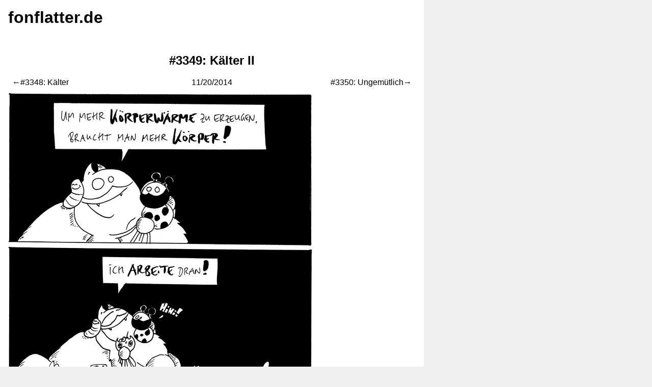

--- FILE ---
content_type: text/css
request_url: https://www.fonflatter.de/_app/immutable/assets/Comic.f0199473.css
body_size: 821
content:
img.svelte-17spw6j.svelte-17spw6j{animation:svelte-17spw6j-fadeIn .5s;animation-timing-function:ease-in-out}main.svelte-17spw6j.svelte-17spw6j{min-width:fit-content}nav.svelte-17spw6j.svelte-17spw6j{display:flex;justify-content:space-between;margin:8px}.previous.svelte-17spw6j.svelte-17spw6j,nav.svelte-17spw6j time.svelte-17spw6j,.next.svelte-17spw6j.svelte-17spw6j{flex:1}nav.svelte-17spw6j time.svelte-17spw6j{text-align:center}.next.svelte-17spw6j.svelte-17spw6j{text-align:right}.previous.svelte-17spw6j.svelte-17spw6j:not(:empty):before{content:"←"}.next.svelte-17spw6j.svelte-17spw6j:not(:empty):after{content:"→"}.comic-container.loading.svelte-17spw6j.svelte-17spw6j{background:black;border:4px solid white;border-radius:8px}.comic-placeholder.svelte-17spw6j.svelte-17spw6j{color:#fff;align-items:center;display:flex;font-size:40px;height:792px;justify-content:center;width:792px}@keyframes svelte-17spw6j-fadeIn{0%{opacity:0}to{opacity:1}}


--- FILE ---
content_type: application/javascript
request_url: https://www.fonflatter.de/_app/immutable/chunks/queryClient.23073de7.js
body_size: 5810
content:
import{i as X,f as Y,r as Z,n as v,t as $,e as ee,g as B,R as k,b as A,c as L,d,S as V,h as W,p as P,m as K,j as R,k as H,l as S,o as U,q as x,s as D,v as G}from"./config.ad711051.js";class te{constructor(e){this.abortSignalConsumed=!1,this.hadObservers=!1,this.defaultOptions=e.defaultOptions,this.setOptions(e.options),this.observers=[],this.cache=e.cache,this.queryKey=e.queryKey,this.queryHash=e.queryHash,this.initialState=e.state||this.getDefaultState(this.options),this.state=this.initialState,this.meta=e.meta,this.scheduleGc()}setOptions(e){var t;this.options=Object.assign(Object.assign({},this.defaultOptions),e),this.meta=e==null?void 0:e.meta,this.cacheTime=Math.max(this.cacheTime||0,(t=this.options.cacheTime)!==null&&t!==void 0?t:5*60*1e3)}setDefaultOptions(e){this.defaultOptions=e}scheduleGc(){this.clearGcTimeout(),X(this.cacheTime)&&(this.gcTimeout=setTimeout(()=>{this.optionalRemove()},this.cacheTime))}clearGcTimeout(){clearTimeout(this.gcTimeout),this.gcTimeout=void 0}optionalRemove(){this.observers.length||(this.state.isFetching?this.hadObservers&&this.scheduleGc():this.cache.remove(this))}setData(e,t){var i,s;const a=this.state.data;let r=Y(e,a);return!((s=(i=this.options).isDataEqual)===null||s===void 0)&&s.call(i,a,r)?r=a:this.options.structuralSharing!==!1&&(r=Z(a,r)),this.dispatch({data:r,type:"success",dataUpdatedAt:t==null?void 0:t.updatedAt}),r}setState(e,t){this.dispatch({type:"setState",state:e,setStateOptions:t})}cancel(e){var t;const i=this.promise;return(t=this.retryer)===null||t===void 0||t.cancel(e),i?i.then(v).catch(v):Promise.resolve()}destroy(){this.clearGcTimeout(),this.cancel({silent:!0})}reset(){this.destroy(),this.setState(this.initialState)}isActive(){return this.observers.some(e=>e.options.enabled!==!1)}isFetching(){return this.state.isFetching}isStale(){return this.state.isInvalidated||!this.state.dataUpdatedAt||this.observers.some(e=>e.getCurrentResult().isStale)}isStaleByTime(e=0){return this.state.isInvalidated||!this.state.dataUpdatedAt||!$(this.state.dataUpdatedAt,e)}onFocus(){var e;const t=this.observers.find(i=>i.shouldFetchOnWindowFocus());t&&t.refetch(),(e=this.retryer)===null||e===void 0||e.continue()}onOnline(){var e;const t=this.observers.find(i=>i.shouldFetchOnReconnect());t&&t.refetch(),(e=this.retryer)===null||e===void 0||e.continue()}addObserver(e){this.observers.indexOf(e)===-1&&(this.observers.push(e),this.hadObservers=!0,this.clearGcTimeout(),this.cache.notify({type:"observerAdded",query:this,observer:e}))}removeObserver(e){this.observers.indexOf(e)!==-1&&(this.observers=this.observers.filter(t=>t!==e),this.observers.length||(this.retryer&&(this.retryer.isTransportCancelable||this.abortSignalConsumed?this.retryer.cancel({revert:!0}):this.retryer.cancelRetry()),this.cacheTime?this.scheduleGc():this.cache.remove(this)),this.cache.notify({type:"observerRemoved",query:this,observer:e}))}getObserversCount(){return this.observers.length}invalidate(){this.state.isInvalidated||this.dispatch({type:"invalidate"})}fetch(e,t){var i,s,a,r,u,o;if(this.state.isFetching){if(this.state.dataUpdatedAt&&(t!=null&&t.cancelRefetch))this.cancel({silent:!0});else if(this.promise)return(i=this.retryer)===null||i===void 0||i.continueRetry(),this.promise}if(e&&this.setOptions(e),!this.options.queryFn){const h=this.observers.find(g=>g.options.queryFn);h&&this.setOptions(h.options)}const b=ee(this.queryKey),m=B(),_={queryKey:b,pageParam:void 0,meta:this.meta};Object.defineProperty(_,"signal",{enumerable:!0,get:()=>{if(m)return this.abortSignalConsumed=!0,m.signal}});const c=()=>this.options.queryFn?(this.abortSignalConsumed=!1,this.options.queryFn(_)):Promise.reject("Missing queryFn"),p={fetchOptions:t,options:this.options,queryKey:b,state:this.state,fetchFn:c,meta:this.meta};return!((s=this.options.behavior)===null||s===void 0)&&s.onFetch&&((a=this.options.behavior)===null||a===void 0||a.onFetch(p)),this.revertState=this.state,(!this.state.isFetching||this.state.fetchMeta!==((r=p.fetchOptions)===null||r===void 0?void 0:r.meta))&&this.dispatch({type:"fetch",meta:(u=p.fetchOptions)===null||u===void 0?void 0:u.meta}),this.retryer=new k({fn:p.fetchFn,abort:(o=m==null?void 0:m.abort)===null||o===void 0?void 0:o.bind(m),onSuccess:h=>{var g,y;this.setData(h),(y=(g=this.cache.config).onSuccess)===null||y===void 0||y.call(g,h,this),this.cacheTime===0&&this.optionalRemove()},onError:h=>{var g,y;A(h)&&h.silent||this.dispatch({type:"error",error:h}),A(h)||((y=(g=this.cache.config).onError)===null||y===void 0||y.call(g,h,this),L().error(h)),this.cacheTime===0&&this.optionalRemove()},onFail:()=>{this.dispatch({type:"failed"})},onPause:()=>{this.dispatch({type:"pause"})},onContinue:()=>{this.dispatch({type:"continue"})},retry:p.options.retry,retryDelay:p.options.retryDelay}),this.promise=this.retryer.promise,this.promise}dispatch(e){this.state=this.reducer(this.state,e),d.batch(()=>{this.observers.forEach(t=>{t.onQueryUpdate(e)}),this.cache.notify({query:this,type:"queryUpdated",action:e})})}getDefaultState(e){const t=typeof e.initialData=="function"?e.initialData():e.initialData,s=typeof e.initialData<"u"?typeof e.initialDataUpdatedAt=="function"?e.initialDataUpdatedAt():e.initialDataUpdatedAt:0,a=typeof t<"u";return{data:t,dataUpdateCount:0,dataUpdatedAt:a?s??Date.now():0,error:null,errorUpdateCount:0,errorUpdatedAt:0,fetchFailureCount:0,fetchMeta:null,isFetching:!1,isInvalidated:!1,isPaused:!1,status:a?"success":"idle"}}reducer(e,t){var i,s;switch(t.type){case"failed":return Object.assign(Object.assign({},e),{fetchFailureCount:e.fetchFailureCount+1});case"pause":return Object.assign(Object.assign({},e),{isPaused:!0});case"continue":return Object.assign(Object.assign({},e),{isPaused:!1});case"fetch":return Object.assign(Object.assign(Object.assign({},e),{fetchFailureCount:0,fetchMeta:(i=t.meta)!==null&&i!==void 0?i:null,isFetching:!0,isPaused:!1}),!e.dataUpdatedAt&&{error:null,status:"loading"});case"success":return Object.assign(Object.assign({},e),{data:t.data,dataUpdateCount:e.dataUpdateCount+1,dataUpdatedAt:(s=t.dataUpdatedAt)!==null&&s!==void 0?s:Date.now(),error:null,fetchFailureCount:0,isFetching:!1,isInvalidated:!1,isPaused:!1,status:"success"});case"error":const a=t.error;return A(a)&&a.revert&&this.revertState?Object.assign({},this.revertState):Object.assign(Object.assign({},e),{error:a,errorUpdateCount:e.errorUpdateCount+1,errorUpdatedAt:Date.now(),fetchFailureCount:e.fetchFailureCount+1,isFetching:!1,isPaused:!1,status:"error"});case"invalidate":return Object.assign(Object.assign({},e),{isInvalidated:!0});case"setState":return Object.assign(Object.assign({},e),t.state);default:return e}}}class se extends V{constructor(e){super(),this.config=e||{},this.queries=[],this.queriesMap={}}build(e,t,i){var s;const a=t.queryKey,r=(s=t.queryHash)!==null&&s!==void 0?s:W(a,t);let u=this.get(r);return u||(u=new te({cache:this,queryKey:a,queryHash:r,options:e.defaultQueryOptions(t),state:i,defaultOptions:e.getQueryDefaults(a),meta:t.meta}),this.add(u)),u}add(e){this.queriesMap[e.queryHash]||(this.queriesMap[e.queryHash]=e,this.queries.push(e),this.notify({type:"queryAdded",query:e}))}remove(e){const t=this.queriesMap[e.queryHash];t&&(e.destroy(),this.queries=this.queries.filter(i=>i!==e),t===e&&delete this.queriesMap[e.queryHash],this.notify({type:"queryRemoved",query:e}))}clear(){d.batch(()=>{this.queries.forEach(e=>{this.remove(e)})})}get(e){return this.queriesMap[e]}getAll(){return this.queries}find(e,t){const[i]=P(e,t);return typeof i.exact>"u"&&(i.exact=!0),this.queries.find(s=>K(i,s))}findAll(e,t){const[i]=P(e,t);return Object.keys(i).length>0?this.queries.filter(s=>K(i,s)):this.queries}notify(e){d.batch(()=>{this.listeners.forEach(t=>{t(e)})})}onFocus(){d.batch(()=>{this.queries.forEach(e=>{e.onFocus()})})}onOnline(){d.batch(()=>{this.queries.forEach(e=>{e.onOnline()})})}}class ie{constructor(e){this.options=Object.assign(Object.assign({},e.defaultOptions),e.options),this.mutationId=e.mutationId,this.mutationCache=e.mutationCache,this.observers=[],this.state=e.state||ae(),this.meta=e.meta}setState(e){this.dispatch({type:"setState",state:e})}addObserver(e){this.observers.indexOf(e)===-1&&this.observers.push(e)}removeObserver(e){this.observers=this.observers.filter(t=>t!==e)}cancel(){return this.retryer?(this.retryer.cancel(),this.retryer.promise.then(v).catch(v)):Promise.resolve()}continue(){return this.retryer?(this.retryer.continue(),this.retryer.promise):this.execute()}execute(){let e;const t=this.state.status==="loading";let i=Promise.resolve();return t||(this.dispatch({type:"loading",variables:this.options.variables}),i=i.then(()=>{var s,a;(a=(s=this.mutationCache.config).onMutate)===null||a===void 0||a.call(s,this.state.variables,this)}).then(()=>{var s,a;return(a=(s=this.options).onMutate)===null||a===void 0?void 0:a.call(s,this.state.variables)}).then(s=>{s!==this.state.context&&this.dispatch({type:"loading",context:s,variables:this.state.variables})})),i.then(()=>this.executeMutation()).then(s=>{var a,r;e=s,(r=(a=this.mutationCache.config).onSuccess)===null||r===void 0||r.call(a,e,this.state.variables,this.state.context,this)}).then(()=>{var s,a;return(a=(s=this.options).onSuccess)===null||a===void 0?void 0:a.call(s,e,this.state.variables,this.state.context)}).then(()=>{var s,a;return(a=(s=this.options).onSettled)===null||a===void 0?void 0:a.call(s,e,null,this.state.variables,this.state.context)}).then(()=>(this.dispatch({type:"success",data:e}),e)).catch(s=>{var a,r;return(r=(a=this.mutationCache.config).onError)===null||r===void 0||r.call(a,s,this.state.variables,this.state.context,this),L().error(s),Promise.resolve().then(()=>{var u,o;return(o=(u=this.options).onError)===null||o===void 0?void 0:o.call(u,s,this.state.variables,this.state.context)}).then(()=>{var u,o;return(o=(u=this.options).onSettled)===null||o===void 0?void 0:o.call(u,void 0,s,this.state.variables,this.state.context)}).then(()=>{throw this.dispatch({type:"error",error:s}),s})})}executeMutation(){var e;return this.retryer=new k({fn:()=>this.options.mutationFn?this.options.mutationFn(this.state.variables):Promise.reject("No mutationFn found"),onFail:()=>{this.dispatch({type:"failed"})},onPause:()=>{this.dispatch({type:"pause"})},onContinue:()=>{this.dispatch({type:"continue"})},retry:(e=this.options.retry)!==null&&e!==void 0?e:0,retryDelay:this.options.retryDelay}),this.retryer.promise}dispatch(e){this.state=re(this.state,e),d.batch(()=>{this.observers.forEach(t=>{t.onMutationUpdate(e)}),this.mutationCache.notify(this)})}}function ae(){return{context:void 0,data:void 0,error:null,failureCount:0,isPaused:!1,status:"idle",variables:void 0}}function re(n,e){switch(e.type){case"failed":return Object.assign(Object.assign({},n),{failureCount:n.failureCount+1});case"pause":return Object.assign(Object.assign({},n),{isPaused:!0});case"continue":return Object.assign(Object.assign({},n),{isPaused:!1});case"loading":return Object.assign(Object.assign({},n),{context:e.context,data:void 0,error:null,isPaused:!1,status:"loading",variables:e.variables});case"success":return Object.assign(Object.assign({},n),{data:e.data,error:null,status:"success",isPaused:!1});case"error":return Object.assign(Object.assign({},n),{data:void 0,error:e.error,failureCount:n.failureCount+1,isPaused:!1,status:"error"});case"setState":return Object.assign(Object.assign({},n),e.state);default:return n}}class ne extends V{constructor(e){super(),this.config=e||{},this.mutations=[],this.mutationId=0}build(e,t,i){const s=new ie({mutationCache:this,mutationId:++this.mutationId,options:e.defaultMutationOptions(t),state:i,defaultOptions:t.mutationKey?e.getMutationDefaults(t.mutationKey):void 0,meta:t.meta});return this.add(s),s}add(e){this.mutations.push(e),this.notify(e)}remove(e){this.mutations=this.mutations.filter(t=>t!==e),e.cancel(),this.notify(e)}clear(){d.batch(()=>{this.mutations.forEach(e=>{this.remove(e)})})}getAll(){return this.mutations}find(e){return typeof e.exact>"u"&&(e.exact=!0),this.mutations.find(t=>R(e,t))}findAll(e){return this.mutations.filter(t=>R(e,t))}notify(e){d.batch(()=>{this.listeners.forEach(t=>{t(e)})})}onFocus(){this.resumePausedMutations()}onOnline(){this.resumePausedMutations()}resumePausedMutations(){const e=this.mutations.filter(t=>t.state.isPaused);return d.batch(()=>e.reduce((t,i)=>t.then(()=>i.continue().catch(v)),Promise.resolve()))}}function ue(){return{onFetch:n=>{n.fetchFn=()=>{var e,t,i,s,a,r;const u=(t=(e=n.fetchOptions)===null||e===void 0?void 0:e.meta)===null||t===void 0?void 0:t.refetchPage,o=(s=(i=n.fetchOptions)===null||i===void 0?void 0:i.meta)===null||s===void 0?void 0:s.fetchMore,b=o==null?void 0:o.pageParam,m=(o==null?void 0:o.direction)==="forward",_=(o==null?void 0:o.direction)==="backward",c=((a=n.state.data)===null||a===void 0?void 0:a.pages)||[],p=((r=n.state.data)===null||r===void 0?void 0:r.pageParams)||[],h=B(),g=h==null?void 0:h.signal;let y=p,T=!1;const z=n.options.queryFn||(()=>Promise.reject("Missing queryFn")),M=(l,C,f,q)=>(y=q?[C,...y]:[...y,C],q?[f,...l]:[...l,f]),F=(l,C,f,q)=>{if(T)return Promise.reject("Cancelled");if(typeof f>"u"&&!C&&l.length)return Promise.resolve(l);const E={queryKey:n.queryKey,signal:g,pageParam:f,meta:n.meta},j=z(E),I=Promise.resolve(j).then(Q=>M(l,f,Q,q));if(H(j)){const Q=I;Q.cancel=j.cancel}return I};let O;if(!c.length)O=F([]);else if(m){const l=typeof b<"u",C=l?b:N(n.options,c);O=F(c,l,C)}else if(_){const l=typeof b<"u",C=l?b:oe(n.options,c);O=F(c,l,C,!0)}else{y=[];const l=typeof n.options.getNextPageParam>"u";O=(u&&c[0]?u(c[0],0,c):!0)?F([],l,p[0]):Promise.resolve(M([],p[0],c[0]));for(let f=1;f<c.length;f++)O=O.then(q=>{if(u&&c[f]?u(c[f],f,c):!0){const j=l?p[f]:N(n.options,q);return F(q,l,j)}return Promise.resolve(M(q,p[f],c[f]))})}const w=O.then(l=>({pages:l,pageParams:y})),J=w;return J.cancel=()=>{T=!0,h==null||h.abort(),H(O)&&O.cancel()},w}}}}function N(n,e){var t;return(t=n.getNextPageParam)===null||t===void 0?void 0:t.call(n,e[e.length-1],e)}function oe(n,e){var t;return(t=n.getPreviousPageParam)===null||t===void 0?void 0:t.call(n,e[0],e)}class he{constructor(e={}){this.queryCache=e.queryCache||new se,this.mutationCache=e.mutationCache||new ne,this.defaultOptions=e.defaultOptions||{},this.queryDefaults=[],this.mutationDefaults=[]}mount(){this.unsubscribeFocus=S.subscribe(()=>{S.isFocused()&&U.isOnline()&&(this.mutationCache.onFocus(),this.queryCache.onFocus())}),this.unsubscribeOnline=U.subscribe(()=>{S.isFocused()&&U.isOnline()&&(this.mutationCache.onOnline(),this.queryCache.onOnline())})}unmount(){var e,t;(e=this.unsubscribeFocus)===null||e===void 0||e.call(this),(t=this.unsubscribeOnline)===null||t===void 0||t.call(this)}isFetching(e,t){const[i]=P(e,t);return i.fetching=!0,this.queryCache.findAll(i).length}isMutating(e){return this.mutationCache.findAll(Object.assign(Object.assign({},e),{fetching:!0})).length}getQueryData(e,t){var i;return(i=this.queryCache.find(e,t))===null||i===void 0?void 0:i.state.data}getQueriesData(e){return this.getQueryCache().findAll(e).map(({queryKey:t,state:i})=>{const s=i.data;return[t,s]})}setQueryData(e,t,i){const s=x(e),a=this.defaultQueryOptions(s);return this.queryCache.build(this,a).setData(t,i)}setQueriesData(e,t,i){return d.batch(()=>this.getQueryCache().findAll(e).map(({queryKey:s})=>[s,this.setQueryData(s,t,i)]))}getQueryState(e,t){var i;return(i=this.queryCache.find(e,t))===null||i===void 0?void 0:i.state}removeQueries(e,t){const[i]=P(e,t),s=this.queryCache;d.batch(()=>{s.findAll(i).forEach(a=>{s.remove(a)})})}resetQueries(e,t,i){const[s,a]=P(e,t,i),r=this.queryCache,u=Object.assign(Object.assign({},s),{active:!0});return d.batch(()=>(r.findAll(s).forEach(o=>{o.reset()}),this.refetchQueries(u,a)))}cancelQueries(e,t,i){const[s,a={}]=P(e,t,i);typeof a.revert>"u"&&(a.revert=!0);const r=d.batch(()=>this.queryCache.findAll(s).map(u=>u.cancel(a)));return Promise.all(r).then(v).catch(v)}invalidateQueries(e,t,i){var s,a,r;const[u,o]=P(e,t,i),b=Object.assign(Object.assign({},u),{active:(a=(s=u.refetchActive)!==null&&s!==void 0?s:u.active)!==null&&a!==void 0?a:!0,inactive:(r=u.refetchInactive)!==null&&r!==void 0?r:!1});return d.batch(()=>(this.queryCache.findAll(u).forEach(m=>{m.invalidate()}),this.refetchQueries(b,o)))}refetchQueries(e,t,i){const[s,a]=P(e,t,i),r=d.batch(()=>this.queryCache.findAll(s).map(o=>o.fetch(void 0,Object.assign(Object.assign({},a),{meta:{refetchPage:s==null?void 0:s.refetchPage}}))));let u=Promise.all(r).then(v);return a!=null&&a.throwOnError||(u=u.catch(v)),u}fetchQuery(e,t,i){const s=x(e,t,i),a=this.defaultQueryOptions(s);typeof a.retry>"u"&&(a.retry=!1);const r=this.queryCache.build(this,a);return r.isStaleByTime(a.staleTime)?r.fetch(a):Promise.resolve(r.state.data)}prefetchQuery(e,t,i){return this.fetchQuery(e,t,i).then(v).catch(v)}fetchInfiniteQuery(e,t,i){const s=x(e,t,i);return s.behavior=ue(),this.fetchQuery(s)}prefetchInfiniteQuery(e,t,i){return this.fetchInfiniteQuery(e,t,i).then(v).catch(v)}cancelMutations(){const e=d.batch(()=>this.mutationCache.getAll().map(t=>t.cancel()));return Promise.all(e).then(v).catch(v)}resumePausedMutations(){return this.getMutationCache().resumePausedMutations()}executeMutation(e){return this.mutationCache.build(this,e).execute()}getQueryCache(){return this.queryCache}getMutationCache(){return this.mutationCache}getDefaultOptions(){return this.defaultOptions}setDefaultOptions(e){this.defaultOptions=e}setQueryDefaults(e,t){const i=this.queryDefaults.find(s=>D(e)===D(s.queryKey));i?i.defaultOptions=t:this.queryDefaults.push({queryKey:e,defaultOptions:t})}getQueryDefaults(e){var t;return e?(t=this.queryDefaults.find(i=>G(e,i.queryKey)))===null||t===void 0?void 0:t.defaultOptions:void 0}setMutationDefaults(e,t){const i=this.mutationDefaults.find(s=>D(e)===D(s.mutationKey));i?i.defaultOptions=t:this.mutationDefaults.push({mutationKey:e,defaultOptions:t})}getMutationDefaults(e){var t;return e?(t=this.mutationDefaults.find(i=>G(e,i.mutationKey)))===null||t===void 0?void 0:t.defaultOptions:void 0}defaultQueryOptions(e){if(e!=null&&e._defaulted)return e;const t=Object.assign(Object.assign(Object.assign(Object.assign({},this.defaultOptions.queries),this.getQueryDefaults(e==null?void 0:e.queryKey)),e),{_defaulted:!0});return!t.queryHash&&t.queryKey&&(t.queryHash=W(t.queryKey,t)),t}defaultQueryObserverOptions(e){return this.defaultQueryOptions(e)}defaultMutationOptions(e){return e!=null&&e._defaulted?e:Object.assign(Object.assign(Object.assign(Object.assign({},this.defaultOptions.mutations),this.getMutationDefaults(e==null?void 0:e.mutationKey)),e),{_defaulted:!0})}clear(){this.queryCache.clear(),this.mutationCache.clear()}}const ce=new he;export{ne as M,se as Q,he as a,ce as q};


--- FILE ---
content_type: application/javascript
request_url: https://www.fonflatter.de/_app/immutable/entry/start.255bbd83.js
body_size: 10327
content:
import{o as Ce,t as ye}from"../chunks/index.d97f6d68.js";import{S as Ge,a as Je,I as q,g as De,f as qe,b as we,c as le,s as V,i as _e,d as Q,e as J,P as Fe,h as We}from"../chunks/singletons.63890607.js";function Xe(t,o){return t==="/"||o==="ignore"?t:o==="never"?t.endsWith("/")?t.slice(0,-1):t:o==="always"&&!t.endsWith("/")?t+"/":t}function Ze(t){return t.split("%25").map(decodeURI).join("%25")}function Qe(t){for(const o in t)t[o]=decodeURIComponent(t[o]);return t}const et=["href","pathname","search","searchParams","toString","toJSON"];function tt(t,o){const u=new URL(t);for(const i of et)Object.defineProperty(u,i,{get(){return o(),t[i]},enumerable:!0,configurable:!0});return nt(u),u}function nt(t){Object.defineProperty(t,"hash",{get(){throw new Error("Cannot access event.url.hash. Consider using `$page.url.hash` inside a component instead")}})}const at="/__data.json";function rt(t){return t.replace(/\/$/,"")+at}function Ke(t){try{return JSON.parse(sessionStorage[t])}catch{}}function Me(t,o){const u=JSON.stringify(o);try{sessionStorage[t]=u}catch{}}function ot(...t){let o=5381;for(const u of t)if(typeof u=="string"){let i=u.length;for(;i;)o=o*33^u.charCodeAt(--i)}else if(ArrayBuffer.isView(u)){const i=new Uint8Array(u.buffer,u.byteOffset,u.byteLength);let d=i.length;for(;d;)o=o*33^i[--d]}else throw new TypeError("value must be a string or TypedArray");return(o>>>0).toString(36)}const fe=window.fetch;window.fetch=(t,o)=>((t instanceof Request?t.method:(o==null?void 0:o.method)||"GET")!=="GET"&&te.delete(Se(t)),fe(t,o));const te=new Map;function it(t,o){const u=Se(t,o),i=document.querySelector(u);if(i!=null&&i.textContent){const{body:d,...f}=JSON.parse(i.textContent),S=i.getAttribute("data-ttl");return S&&te.set(u,{body:d,init:f,ttl:1e3*Number(S)}),Promise.resolve(new Response(d,f))}return fe(t,o)}function st(t,o,u){if(te.size>0){const i=Se(t,u),d=te.get(i);if(d){if(performance.now()<d.ttl&&["default","force-cache","only-if-cached",void 0].includes(u==null?void 0:u.cache))return new Response(d.body,d.init);te.delete(i)}}return fe(o,u)}function Se(t,o){let i=`script[data-sveltekit-fetched][data-url=${JSON.stringify(t instanceof Request?t.url:t)}]`;if(o!=null&&o.headers||o!=null&&o.body){const d=[];o.headers&&d.push([...new Headers(o.headers)].join(",")),o.body&&(typeof o.body=="string"||ArrayBuffer.isView(o.body))&&d.push(o.body),i+=`[data-hash="${ot(...d)}"]`}return i}const ct=/^(\[)?(\.\.\.)?(\w+)(?:=(\w+))?(\])?$/;function lt(t){const o=[];return{pattern:t==="/"?/^\/$/:new RegExp(`^${ut(t).map(i=>{const d=/^\[\.\.\.(\w+)(?:=(\w+))?\]$/.exec(i);if(d)return o.push({name:d[1],matcher:d[2],optional:!1,rest:!0,chained:!0}),"(?:/(.*))?";const f=/^\[\[(\w+)(?:=(\w+))?\]\]$/.exec(i);if(f)return o.push({name:f[1],matcher:f[2],optional:!0,rest:!1,chained:!0}),"(?:/([^/]+))?";if(!i)return;const S=i.split(/\[(.+?)\](?!\])/);return"/"+S.map((b,w)=>{if(w%2){if(b.startsWith("x+"))return be(String.fromCharCode(parseInt(b.slice(2),16)));if(b.startsWith("u+"))return be(String.fromCharCode(...b.slice(2).split("-").map(P=>parseInt(P,16))));const p=ct.exec(b);if(!p)throw new Error(`Invalid param: ${b}. Params and matcher names can only have underscores and alphanumeric characters.`);const[,C,T,k,N]=p;return o.push({name:k,matcher:N,optional:!!C,rest:!!T,chained:T?w===1&&S[0]==="":!1}),T?"(.*?)":C?"([^/]*)?":"([^/]+?)"}return be(b)}).join("")}).join("")}/?$`),params:o}}function ft(t){return!/^\([^)]+\)$/.test(t)}function ut(t){return t.slice(1).split("/").filter(ft)}function dt(t,o,u){const i={},d=t.slice(1);let f=0;for(let S=0;S<o.length;S+=1){const l=o[S],b=d[S-f];if(l.chained&&l.rest&&f){i[l.name]=d.slice(S-f,S+1).filter(w=>w).join("/"),f=0;continue}if(b===void 0){l.rest&&(i[l.name]="");continue}if(!l.matcher||u[l.matcher](b)){i[l.name]=b;const w=o[S+1],p=d[S+1];w&&!w.rest&&w.optional&&p&&(f=0);continue}if(l.optional&&l.chained){f++;continue}return}if(!f)return i}function be(t){return t.normalize().replace(/[[\]]/g,"\\$&").replace(/%/g,"%25").replace(/\//g,"%2[Ff]").replace(/\?/g,"%3[Ff]").replace(/#/g,"%23").replace(/[.*+?^${}()|\\]/g,"\\$&")}function pt({nodes:t,server_loads:o,dictionary:u,matchers:i}){const d=new Set(o);return Object.entries(u).map(([l,[b,w,p]])=>{const{pattern:C,params:T}=lt(l),k={id:l,exec:N=>{const P=C.exec(N);if(P)return dt(P,T,i)},errors:[1,...p||[]].map(N=>t[N]),layouts:[0,...w||[]].map(S),leaf:f(b)};return k.errors.length=k.layouts.length=Math.max(k.errors.length,k.layouts.length),k});function f(l){const b=l<0;return b&&(l=~l),[b,t[l]]}function S(l){return l===void 0?l:[d.has(l),t[l]]}}let ee=class{constructor(o,u){this.status=o,typeof u=="string"?this.body={message:u}:u?this.body=u:this.body={message:`Error: ${o}`}}toString(){return JSON.stringify(this.body)}},Ve=class{constructor(o,u){this.status=o,this.location=u}};async function ht(t){var o;for(const u in t)if(typeof((o=t[u])==null?void 0:o.then)=="function")return Object.fromEntries(await Promise.all(Object.entries(t).map(async([i,d])=>[i,await d])));return t}const gt=-1,mt=-2,yt=-3,wt=-4,_t=-5,bt=-6;function vt(t,o){if(typeof t=="number")return d(t,!0);if(!Array.isArray(t)||t.length===0)throw new Error("Invalid input");const u=t,i=Array(u.length);function d(f,S=!1){if(f===gt)return;if(f===yt)return NaN;if(f===wt)return 1/0;if(f===_t)return-1/0;if(f===bt)return-0;if(S)throw new Error("Invalid input");if(f in i)return i[f];const l=u[f];if(!l||typeof l!="object")i[f]=l;else if(Array.isArray(l))if(typeof l[0]=="string"){const b=l[0],w=o==null?void 0:o[b];if(w)return i[f]=w(d(l[1]));switch(b){case"Date":i[f]=new Date(l[1]);break;case"Set":const p=new Set;i[f]=p;for(let k=1;k<l.length;k+=1)p.add(d(l[k]));break;case"Map":const C=new Map;i[f]=C;for(let k=1;k<l.length;k+=2)C.set(d(l[k]),d(l[k+1]));break;case"RegExp":i[f]=new RegExp(l[1],l[2]);break;case"Object":i[f]=Object(l[1]);break;case"BigInt":i[f]=BigInt(l[1]);break;case"null":const T=Object.create(null);i[f]=T;for(let k=1;k<l.length;k+=2)T[l[k]]=d(l[k+1]);break;default:throw new Error(`Unknown type ${b}`)}}else{const b=new Array(l.length);i[f]=b;for(let w=0;w<l.length;w+=1){const p=l[w];p!==mt&&(b[w]=d(p))}}else{const b={};i[f]=b;for(const w in l){const p=l[w];b[w]=d(p)}}return i[f]}return d(0)}const ze=new Set(["load","prerender","csr","ssr","trailingSlash","config"]);[...ze];const Et=new Set([...ze,"actions"]);[...Et];function St(t){return t.filter(o=>o!=null)}const kt="x-sveltekit-invalidated",K=Ke(Ge)??{},Z=Ke(Je)??{};function ve(t){K[t]=Q()}function Rt(t,o){var xe;const u=pt(t),i=t.nodes[0],d=t.nodes[1];i(),d();const f=document.documentElement,S=[],l=[];let b=null;const w={before_navigate:[],after_navigate:[]};let p={branch:[],error:null,url:null},C=!1,T=!1,k=!0,N=!1,P=!1,z=!1,H=!1,F,$=(xe=history.state)==null?void 0:xe[q];$||($=Date.now(),history.replaceState({...history.state,[q]:$},"",location.href));const ue=K[$];ue&&(history.scrollRestoration="manual",scrollTo(ue.x,ue.y));let M,ne,ae;async function ke(){ae=ae||Promise.resolve(),await ae,ae=null;const e=new URL(location.href),n=W(e,!0);b=null;const r=ne={},a=n&&await he(n);if(r===ne&&a){if(a.type==="redirect")return re(new URL(a.location,e).href,{},[e.pathname],r);a.props.page!==void 0&&(M=a.props.page),F.$set(a.props)}}function Re(e){l.some(n=>n==null?void 0:n.snapshot)&&(Z[e]=l.map(n=>{var r;return(r=n==null?void 0:n.snapshot)==null?void 0:r.capture()}))}function Ae(e){var n;(n=Z[e])==null||n.forEach((r,a)=>{var s,c;(c=(s=l[a])==null?void 0:s.snapshot)==null||c.restore(r)})}function Le(){ve($),Me(Ge,K),Re($),Me(Je,Z)}async function re(e,{noScroll:n=!1,replaceState:r=!1,keepFocus:a=!1,state:s={},invalidateAll:c=!1},g,m){return typeof e=="string"&&(e=new URL(e,De(document))),ce({url:e,scroll:n?Q():null,keepfocus:a,redirect_chain:g,details:{state:s,replaceState:r},nav_token:m,accepted:()=>{c&&(H=!0)},blocked:()=>{},type:"goto"})}async function Ie(e){return b={id:e.id,promise:he(e).then(n=>(n.type==="loaded"&&n.state.error&&(b=null),n))},b.promise}async function oe(...e){const r=u.filter(a=>e.some(s=>a.exec(s))).map(a=>Promise.all([...a.layouts,a.leaf].map(s=>s==null?void 0:s[1]())));await Promise.all(r)}function Oe(e){var a;p=e.state;const n=document.querySelector("style[data-sveltekit]");n&&n.remove(),M=e.props.page,F=new t.root({target:o,props:{...e.props,stores:V,components:l},hydrate:!0}),Ae($);const r={from:null,to:{params:p.params,route:{id:((a=p.route)==null?void 0:a.id)??null},url:new URL(location.href)},willUnload:!1,type:"enter"};w.after_navigate.forEach(s=>s(r)),T=!0}async function Y({url:e,params:n,branch:r,status:a,error:s,route:c,form:g}){let m="never";for(const _ of r)(_==null?void 0:_.slash)!==void 0&&(m=_.slash);e.pathname=Xe(e.pathname,m),e.search=e.search;const v={type:"loaded",state:{url:e,params:n,branch:r,error:s,route:c},props:{constructors:St(r).map(_=>_.node.component)}};g!==void 0&&(v.props.form=g);let y={},R=!M,L=0;for(let _=0;_<Math.max(r.length,p.branch.length);_+=1){const h=r[_],U=p.branch[_];(h==null?void 0:h.data)!==(U==null?void 0:U.data)&&(R=!0),h&&(y={...y,...h.data},R&&(v.props[`data_${L}`]=y),L+=1)}return(!p.url||e.href!==p.url.href||p.error!==s||g!==void 0&&g!==M.form||R)&&(v.props.page={error:s,params:n,route:{id:(c==null?void 0:c.id)??null},status:a,url:new URL(e),form:g??null,data:R?y:M.data}),v}async function de({loader:e,parent:n,url:r,params:a,route:s,server_data_node:c}){var y,R,L;let g=null;const m={dependencies:new Set,params:new Set,parent:!1,route:!1,url:!1},v=await e();if((y=v.universal)!=null&&y.load){let O=function(...h){for(const U of h){const{href:x}=new URL(U,r);m.dependencies.add(x)}};const _={route:{get id(){return m.route=!0,s.id}},params:new Proxy(a,{get:(h,U)=>(m.params.add(U),h[U])}),data:(c==null?void 0:c.data)??null,url:tt(r,()=>{m.url=!0}),async fetch(h,U){let x;h instanceof Request?(x=h.url,U={body:h.method==="GET"||h.method==="HEAD"?void 0:await h.blob(),cache:h.cache,credentials:h.credentials,headers:h.headers,integrity:h.integrity,keepalive:h.keepalive,method:h.method,mode:h.mode,redirect:h.redirect,referrer:h.referrer,referrerPolicy:h.referrerPolicy,signal:h.signal,...U}):x=h;const D=new URL(x,r);return O(D.href),D.origin===r.origin&&(x=D.href.slice(r.origin.length)),T?st(x,D.href,U):it(x,U)},setHeaders:()=>{},depends:O,parent(){return m.parent=!0,n()}};g=await v.universal.load.call(null,_)??null,g=g?await ht(g):null}return{node:v,loader:e,server:c,universal:(R=v.universal)!=null&&R.load?{type:"data",data:g,uses:m}:null,data:g??(c==null?void 0:c.data)??null,slash:((L=v.universal)==null?void 0:L.trailingSlash)??(c==null?void 0:c.slash)}}function Pe(e,n,r,a,s){if(H)return!0;if(!a)return!1;if(a.parent&&e||a.route&&n||a.url&&r)return!0;for(const c of a.params)if(s[c]!==p.params[c])return!0;for(const c of a.dependencies)if(S.some(g=>g(new URL(c))))return!0;return!1}function pe(e,n){return(e==null?void 0:e.type)==="data"?e:(e==null?void 0:e.type)==="skip"?n??null:null}async function he({id:e,invalidating:n,url:r,params:a,route:s}){if((b==null?void 0:b.id)===e)return b.promise;const{errors:c,layouts:g,leaf:m}=s,v=[...g,m];c.forEach(E=>E==null?void 0:E().catch(()=>{})),v.forEach(E=>E==null?void 0:E[1]().catch(()=>{}));let y=null;const R=p.url?e!==p.url.pathname+p.url.search:!1,L=p.route?s.id!==p.route.id:!1;let O=!1;const _=v.map((E,I)=>{var G;const A=p.branch[I],j=!!(E!=null&&E[0])&&((A==null?void 0:A.loader)!==E[1]||Pe(O,L,R,(G=A.server)==null?void 0:G.uses,a));return j&&(O=!0),j});if(_.some(Boolean)){try{y=await He(r,_)}catch(E){return ie({status:E instanceof ee?E.status:500,error:await X(E,{url:r,params:a,route:{id:s.id}}),url:r,route:s})}if(y.type==="redirect")return y}const h=y==null?void 0:y.nodes;let U=!1;const x=v.map(async(E,I)=>{var ge;if(!E)return;const A=p.branch[I],j=h==null?void 0:h[I];if((!j||j.type==="skip")&&E[1]===(A==null?void 0:A.loader)&&!Pe(U,L,R,(ge=A.universal)==null?void 0:ge.uses,a))return A;if(U=!0,(j==null?void 0:j.type)==="error")throw j;return de({loader:E[1],url:r,params:a,route:s,parent:async()=>{var je;const $e={};for(let me=0;me<I;me+=1)Object.assign($e,(je=await x[me])==null?void 0:je.data);return $e},server_data_node:pe(j===void 0&&E[0]?{type:"skip"}:j??null,E[0]?A==null?void 0:A.server:void 0)})});for(const E of x)E.catch(()=>{});const D=[];for(let E=0;E<v.length;E+=1)if(v[E])try{D.push(await x[E])}catch(I){if(I instanceof Ve)return{type:"redirect",location:I.location};let A=500,j;if(h!=null&&h.includes(I))A=I.status??A,j=I.error;else if(I instanceof ee)A=I.status,j=I.body;else{if(await V.updated.check())return await B(r);j=await X(I,{params:a,url:r,route:{id:s.id}})}const G=await Ue(E,D,c);return G?await Y({url:r,params:a,branch:D.slice(0,G.idx).concat(G.node),status:A,error:j,route:s}):await Ne(r,{id:s.id},j,A)}else D.push(void 0);return await Y({url:r,params:a,branch:D,status:200,error:null,route:s,form:n?void 0:null})}async function Ue(e,n,r){for(;e--;)if(r[e]){let a=e;for(;!n[a];)a-=1;try{return{idx:a+1,node:{node:await r[e](),loader:r[e],data:{},server:null,universal:null}}}catch{continue}}}async function ie({status:e,error:n,url:r,route:a}){const s={};let c=null;if(t.server_loads[0]===0)try{const y=await He(r,[!0]);if(y.type!=="data"||y.nodes[0]&&y.nodes[0].type!=="data")throw 0;c=y.nodes[0]??null}catch{(r.origin!==location.origin||r.pathname!==location.pathname||C)&&await B(r)}const m=await de({loader:i,url:r,params:s,route:a,parent:()=>Promise.resolve({}),server_data_node:pe(c)}),v={node:await d(),loader:d,universal:null,server:null,data:null};return await Y({url:r,params:s,branch:[m,v],status:e,error:n,route:null})}function W(e,n){if(_e(e,J))return;const r=se(e);for(const a of u){const s=a.exec(r);if(s)return{id:e.pathname+e.search,invalidating:n,route:a,params:Qe(s),url:e}}}function se(e){return Ze(e.pathname.slice(J.length)||"/")}function Te({url:e,type:n,intent:r,delta:a}){var m,v;let s=!1;const c={from:{params:p.params,route:{id:((m=p.route)==null?void 0:m.id)??null},url:p.url},to:{params:(r==null?void 0:r.params)??null,route:{id:((v=r==null?void 0:r.route)==null?void 0:v.id)??null},url:e},willUnload:!r,type:n};a!==void 0&&(c.delta=a);const g={...c,cancel:()=>{s=!0}};return P||w.before_navigate.forEach(y=>y(g)),s?null:c}async function ce({url:e,scroll:n,keepfocus:r,redirect_chain:a,details:s,type:c,delta:g,nav_token:m={},accepted:v,blocked:y}){var x,D,E;const R=W(e,!1),L=Te({url:e,type:c,delta:g,intent:R});if(!L){y();return}const O=$;v(),P=!0,T&&V.navigating.set(L),ne=m;let _=R&&await he(R);if(!_){if(_e(e,J))return await B(e);_=await Ne(e,{id:null},await X(new Error(`Not found: ${e.pathname}`),{url:e,params:{},route:{id:null}}),404)}if(e=(R==null?void 0:R.url)||e,ne!==m)return!1;if(_.type==="redirect")if(a.length>10||a.includes(e.pathname))_=await ie({status:500,error:await X(new Error("Redirect loop"),{url:e,params:{},route:{id:null}}),url:e,route:{id:null}});else return re(new URL(_.location,e).href,{},[...a,e.pathname],m),!1;else((x=_.props.page)==null?void 0:x.status)>=400&&await V.updated.check()&&await B(e);if(S.length=0,H=!1,N=!0,ve(O),Re(O),(D=_.props.page)!=null&&D.url&&_.props.page.url.pathname!==e.pathname&&(e.pathname=(E=_.props.page)==null?void 0:E.url.pathname),s){const I=s.replaceState?0:1;if(s.state[q]=$+=I,history[s.replaceState?"replaceState":"pushState"](s.state,"",e),!s.replaceState){let A=$+1;for(;Z[A]||K[A];)delete Z[A],delete K[A],A+=1}}b=null,T?(p=_.state,_.props.page&&(_.props.page.url=e),F.$set(_.props)):Oe(_);const{activeElement:h}=document;if(await ye(),k){const I=e.hash&&document.getElementById(decodeURIComponent(e.hash.slice(1)));n?scrollTo(n.x,n.y):I?I.scrollIntoView():scrollTo(0,0)}const U=document.activeElement!==h&&document.activeElement!==document.body;!r&&!U&&Ee(),k=!0,_.props.page&&(M=_.props.page),P=!1,c==="popstate"&&Ae($),w.after_navigate.forEach(I=>I(L)),V.navigating.set(null),N=!1}async function Ne(e,n,r,a){return e.origin===location.origin&&e.pathname===location.pathname&&!C?await ie({status:a,error:r,url:e,route:n}):await B(e)}function B(e){return location.href=e.href,new Promise(()=>{})}function Ye(){let e;f.addEventListener("mousemove",c=>{const g=c.target;clearTimeout(e),e=setTimeout(()=>{a(g,2)},20)});function n(c){a(c.composedPath()[0],1)}f.addEventListener("mousedown",n),f.addEventListener("touchstart",n,{passive:!0});const r=new IntersectionObserver(c=>{for(const g of c)g.isIntersecting&&(oe(se(new URL(g.target.href))),r.unobserve(g.target))},{threshold:0});function a(c,g){const m=qe(c,f);if(!m)return;const{url:v,external:y,download:R}=we(m,J);if(y||R)return;const L=le(m);if(!L.reload)if(g<=L.preload_data){const O=W(v,!1);O&&Ie(O)}else g<=L.preload_code&&oe(se(v))}function s(){r.disconnect();for(const c of f.querySelectorAll("a")){const{url:g,external:m,download:v}=we(c,J);if(m||v)continue;const y=le(c);y.reload||(y.preload_code===Fe.viewport&&r.observe(c),y.preload_code===Fe.eager&&oe(se(g)))}}w.after_navigate.push(s),s()}function X(e,n){return e instanceof ee?e.body:t.hooks.handleError({error:e,event:n})??{message:n.route.id!=null?"Internal Error":"Not Found"}}return{after_navigate:e=>{Ce(()=>(w.after_navigate.push(e),()=>{const n=w.after_navigate.indexOf(e);w.after_navigate.splice(n,1)}))},before_navigate:e=>{Ce(()=>(w.before_navigate.push(e),()=>{const n=w.before_navigate.indexOf(e);w.before_navigate.splice(n,1)}))},disable_scroll_handling:()=>{(N||!T)&&(k=!1)},goto:(e,n={})=>re(e,n,[]),invalidate:e=>{if(typeof e=="function")S.push(e);else{const{href:n}=new URL(e,location.href);S.push(r=>r.href===n)}return ke()},invalidate_all:()=>(H=!0,ke()),preload_data:async e=>{const n=new URL(e,De(document)),r=W(n,!1);if(!r)throw new Error(`Attempted to preload a URL that does not belong to this app: ${n}`);await Ie(r)},preload_code:oe,apply_action:async e=>{if(e.type==="error"){const n=new URL(location.href),{branch:r,route:a}=p;if(!a)return;const s=await Ue(p.branch.length,r,a.errors);if(s){const c=await Y({url:n,params:p.params,branch:r.slice(0,s.idx).concat(s.node),status:e.status??500,error:e.error,route:a});p=c.state,F.$set(c.props),ye().then(Ee)}}else e.type==="redirect"?re(e.location,{invalidateAll:!0},[]):(F.$set({form:null,page:{...M,form:e.data,status:e.status}}),await ye(),F.$set({form:e.data}),e.type==="success"&&Ee())},_start_router:()=>{var e;history.scrollRestoration="manual",addEventListener("beforeunload",n=>{var a;let r=!1;if(Le(),!P){const s={from:{params:p.params,route:{id:((a=p.route)==null?void 0:a.id)??null},url:p.url},to:null,willUnload:!0,type:"leave",cancel:()=>r=!0};w.before_navigate.forEach(c=>c(s))}r?(n.preventDefault(),n.returnValue=""):history.scrollRestoration="auto"}),addEventListener("visibilitychange",()=>{document.visibilityState==="hidden"&&Le()}),(e=navigator.connection)!=null&&e.saveData||Ye(),f.addEventListener("click",n=>{if(n.button||n.which!==1||n.metaKey||n.ctrlKey||n.shiftKey||n.altKey||n.defaultPrevented)return;const r=qe(n.composedPath()[0],f);if(!r)return;const{url:a,external:s,target:c,download:g}=we(r,J);if(!a)return;if(c==="_parent"||c==="_top"){if(window.parent!==window)return}else if(c&&c!=="_self")return;const m=le(r);if(!(r instanceof SVGAElement)&&a.protocol!==location.protocol&&!(a.protocol==="https:"||a.protocol==="http:")||g)return;if(s||m.reload){Te({url:a,type:"link"})?P=!0:n.preventDefault();return}const[y,R]=a.href.split("#");if(R!==void 0&&y===location.href.split("#")[0]){if(z=!0,ve($),p.url=a,V.page.set({...M,url:a}),V.page.notify(),!m.replace_state)return;z=!1,n.preventDefault()}ce({url:a,scroll:m.noscroll?Q():null,keepfocus:m.keep_focus??!1,redirect_chain:[],details:{state:{},replaceState:m.replace_state??a.href===location.href},accepted:()=>n.preventDefault(),blocked:()=>n.preventDefault(),type:"link"})}),f.addEventListener("submit",n=>{if(n.defaultPrevented)return;const r=HTMLFormElement.prototype.cloneNode.call(n.target),a=n.submitter;if(((a==null?void 0:a.formMethod)||r.method)!=="get")return;const c=new URL((a==null?void 0:a.hasAttribute("formaction"))&&(a==null?void 0:a.formAction)||r.action);if(_e(c,J))return;const g=n.target,{keep_focus:m,noscroll:v,reload:y,replace_state:R}=le(g);if(y)return;n.preventDefault(),n.stopPropagation();const L=new FormData(g),O=a==null?void 0:a.getAttribute("name");O&&L.append(O,(a==null?void 0:a.getAttribute("value"))??""),c.search=new URLSearchParams(L).toString(),ce({url:c,scroll:v?Q():null,keepfocus:m??!1,redirect_chain:[],details:{state:{},replaceState:R??c.href===location.href},nav_token:{},accepted:()=>{},blocked:()=>{},type:"form"})}),addEventListener("popstate",async n=>{var r;if((r=n.state)!=null&&r[q]){if(n.state[q]===$)return;const a=K[n.state[q]];if(p.url.href.split("#")[0]===location.href.split("#")[0]){K[$]=Q(),$=n.state[q],scrollTo(a.x,a.y);return}const s=n.state[q]-$;await ce({url:new URL(location.href),scroll:a,keepfocus:!1,redirect_chain:[],details:null,accepted:()=>{$=n.state[q]},blocked:()=>{history.go(-s)},type:"popstate",delta:s})}}),addEventListener("hashchange",()=>{z&&(z=!1,history.replaceState({...history.state,[q]:++$},"",location.href))});for(const n of document.querySelectorAll("link"))n.rel==="icon"&&(n.href=n.href);addEventListener("pageshow",n=>{n.persisted&&V.navigating.set(null)})},_hydrate:async({status:e=200,error:n,node_ids:r,params:a,route:s,data:c,form:g})=>{C=!0;const m=new URL(location.href);({params:a={},route:s={id:null}}=W(m,!1)||{});let v;try{const y=r.map(async(O,_)=>{const h=c[_];return h!=null&&h.uses&&(h.uses=Be(h.uses)),de({loader:t.nodes[O],url:m,params:a,route:s,parent:async()=>{const U={};for(let x=0;x<_;x+=1)Object.assign(U,(await y[x]).data);return U},server_data_node:pe(h)})}),R=await Promise.all(y),L=u.find(({id:O})=>O===s.id);if(L){const O=L.layouts;for(let _=0;_<O.length;_++)O[_]||R.splice(_,0,void 0)}v=await Y({url:m,params:a,branch:R,status:e,error:n,form:g,route:L??null})}catch(y){if(y instanceof Ve){await B(new URL(y.location,location.href));return}v=await ie({status:y instanceof ee?y.status:500,error:await X(y,{url:m,params:a,route:s}),url:m,route:s})}Oe(v)}}}async function He(t,o){const u=new URL(t);u.pathname=rt(t.pathname),u.searchParams.append(kt,o.map(d=>d?"1":"0").join(""));const i=await fe(u.href);if(!i.ok)throw new ee(i.status,await i.json());return new Promise(async d=>{var p;const f=new Map,S=i.body.getReader(),l=new TextDecoder;function b(C){return vt(C,{Promise:T=>new Promise((k,N)=>{f.set(T,{fulfil:k,reject:N})})})}let w="";for(;;){const{done:C,value:T}=await S.read();if(C&&!w)break;for(w+=!T&&w?`
`:l.decode(T);;){const k=w.indexOf(`
`);if(k===-1)break;const N=JSON.parse(w.slice(0,k));if(w=w.slice(k+1),N.type==="redirect")return d(N);if(N.type==="data")(p=N.nodes)==null||p.forEach(P=>{(P==null?void 0:P.type)==="data"&&(P.uses=Be(P.uses),P.data=b(P.data))}),d(N);else if(N.type==="chunk"){const{id:P,data:z,error:H}=N,F=f.get(P);f.delete(P),H?F.reject(b(H)):F.fulfil(b(z))}}}})}function Be(t){return{dependencies:new Set((t==null?void 0:t.dependencies)??[]),params:new Set((t==null?void 0:t.params)??[]),parent:!!(t!=null&&t.parent),route:!!(t!=null&&t.route),url:!!(t!=null&&t.url)}}function Ee(){const t=document.querySelector("[autofocus]");if(t)t.focus();else{const o=document.body,u=o.getAttribute("tabindex");o.tabIndex=-1,o.focus({preventScroll:!0,focusVisible:!1}),u!==null?o.setAttribute("tabindex",u):o.removeAttribute("tabindex");const i=getSelection();if(i&&i.type!=="None"){const d=[];for(let f=0;f<i.rangeCount;f+=1)d.push(i.getRangeAt(f));setTimeout(()=>{if(i.rangeCount===d.length){for(let f=0;f<i.rangeCount;f+=1){const S=d[f],l=i.getRangeAt(f);if(S.commonAncestorContainer!==l.commonAncestorContainer||S.startContainer!==l.startContainer||S.endContainer!==l.endContainer||S.startOffset!==l.startOffset||S.endOffset!==l.endOffset)return}i.removeAllRanges()}})}}}async function Pt(t,o,u){const i=Rt(t,o);We({client:i}),u?await i._hydrate(u):i.goto(location.href,{replaceState:!0}),i._start_router()}export{Pt as start};


--- FILE ---
content_type: application/javascript
request_url: https://www.fonflatter.de/_app/immutable/chunks/Comic.112cd94f.js
body_size: 2653
content:
import{o as be,S as ye,i as ge,s as ve,k as C,a as R,l as E,m as j,h as d,c as V,n as c,Q as ce,b as D,K as g,I as T,J as ne,q,r as I,u as B,P as z,R as ue,T as we}from"./index.d97f6d68.js";import{q as fe}from"./queryClient.23073de7.js";import{a as de,u as he}from"./config.ad711051.js";import{w as ke}from"./index.87dad384.js";const Ce=({after:t,before:e,categoryId:s,date:r,order:i,perPage:l,slug:u})=>{if(r&&(t||e))throw new Error("date and before or after passed!");const m=new URL(`${de}/posts/`);return t&&(m.searchParams.set("after",t),m.searchParams.set("order",i||"asc")),e&&(m.searchParams.set("before",e),m.searchParams.set("order",i||"desc")),r&&(m.searchParams.set("after",`${r}T00:00:00`),m.searchParams.set("before",`${r}T23:59:50`)),s&&m.searchParams.set("categories",s),i&&m.searchParams.set("order",i),l&&m.searchParams.set("per_page",l),u&&m.searchParams.set("slug",u),m},O=t=>["post",t],W=t=>he({queryKey:O(t),queryFn:async()=>{const e=Ce({...t,perPage:1}),r=(await(await fetch(e.toString())).json())[0],{categoryId:i,slug:l}=t;return i&&!l&&(fe.setQueryData(O({categoryId:i,slug:r.slug}),r),fe.setQueryData(O({categoryId:i,date:r.date.substring(0,10)}),r)),r},enabled:!1,staleTime:60*1e3}),Ee=({slug:t})=>he({queryKey:["category",t],queryFn:async()=>{const e=new URL(`${de}/categories`);return e.searchParams.set("slug",t),(await(await fetch(e.toString())).json())[0]},enabled:!1}),Pe=()=>{const t=Ee({slug:"de_de"});return be(()=>{t.setEnabled(!0)}),t};function je(t){let e;return{c(){e=q(" ")},l(s){e=I(s," ")},m(s,r){D(s,e,r)},p:T,d(s){s&&d(e)}}}function De(t){let e,s;return{c(){e=C("a"),s=q(t[13]),this.h()},l(r){e=E(r,"A",{href:!0});var i=j(e);s=I(i,t[13]),i.forEach(d),this.h()},h(){c(e,"href",t[10])},m(r,i){D(r,e,i),g(e,s)},p(r,i){i&8192&&B(s,r[13]),i&1024&&c(e,"href",r[10])},d(r){r&&d(e)}}}function me(t){let e,s;return{c(){e=C("a"),s=q(t[9]),this.h()},l(r){e=E(r,"A",{class:!0,href:!0});var i=j(e);s=I(i,t[9]),i.forEach(d),this.h()},h(){c(e,"class","previous svelte-17spw6j"),c(e,"href",t[8])},m(r,i){D(r,e,i),g(e,s)},p(r,i){i&512&&B(s,r[9]),i&256&&c(e,"href",r[8])},d(r){r&&d(e)}}}function Se(t){let e;return{c(){e=q(" ")},l(s){e=I(s," ")},m(s,r){D(s,e,r)},p:T,d(s){s&&d(e)}}}function Te(t){let e=new Intl.DateTimeFormat().format(Date.parse(t[2]))+"",s;return{c(){s=q(e)},l(r){s=I(r,e)},m(r,i){D(r,s,i)},p(r,i){i&4&&e!==(e=new Intl.DateTimeFormat().format(Date.parse(r[2]))+"")&&B(s,e)},d(r){r&&d(s)}}}function _e(t){let e,s;return{c(){e=C("a"),s=q(t[7]),this.h()},l(r){e=E(r,"A",{class:!0,href:!0});var i=j(e);s=I(i,t[7]),i.forEach(d),this.h()},h(){c(e,"class","next svelte-17spw6j"),c(e,"href",t[6])},m(r,i){D(r,e,i),g(e,s)},p(r,i){i&128&&B(s,r[7]),i&64&&c(e,"href",r[6])},d(r){r&&d(e)}}}function Ue(t){let e,s;return{c(){e=C("div"),s=q("…"),this.h()},l(r){e=E(r,"DIV",{class:!0});var i=j(e);s=I(i,"…"),i.forEach(d),this.h()},h(){c(e,"class","comic-placeholder svelte-17spw6j")},m(r,i){D(r,e,i),g(e,s)},p:T,d(r){r&&d(e)}}}function qe(t){let e,s,r,i;return{c(){e=C("img"),this.h()},l(l){e=E(l,"IMG",{alt:!0,src:!0,title:!0,class:!0}),this.h()},h(){c(e,"alt",t[13]),ue(e.src,s=t[12])||c(e,"src",s),c(e,"title",t[11]),c(e,"class","svelte-17spw6j")},m(l,u){D(l,e,u),r||(i=we(e,"load",t[23]),r=!0)},p(l,u){u&8192&&c(e,"alt",l[13]),u&4096&&!ue(e.src,s=l[12])&&c(e,"src",s),u&2048&&c(e,"title",l[11])},d(l){l&&d(e),r=!1,i()}}}function Ie(t){let e,s,r,i,l,u,m,N,v,w;function L(a,o){return a[5].isSuccess?De:je}let U=L(t),h=U(t),f=t[0]&&me(t);function Q(a,o){return a[5].isSuccess?Te:Se}let P=Q(t),p=P(t),_=t[0]&&_e(t);function y(a,o){return a[5].isSuccess?qe:Ue}let S=y(t),b=S(t);return{c(){e=C("main"),s=C("h2"),h.c(),r=R(),i=C("nav"),f&&f.c(),l=R(),u=C("time"),p.c(),m=R(),_&&_.c(),N=R(),v=C("div"),b.c(),this.h()},l(a){e=E(a,"MAIN",{class:!0});var o=j(e);s=E(o,"H2",{});var K=j(s);h.l(K),K.forEach(d),r=V(o),i=E(o,"NAV",{class:!0});var k=j(i);f&&f.l(k),l=V(k),u=E(k,"TIME",{datetime:!0,class:!0});var F=j(u);p.l(F),F.forEach(d),m=V(k),_&&_.l(k),k.forEach(d),N=V(o),v=E(o,"DIV",{class:!0});var A=j(v);b.l(A),A.forEach(d),o.forEach(d),this.h()},h(){c(u,"datetime",t[2]),c(u,"class","svelte-17spw6j"),c(i,"class","svelte-17spw6j"),c(v,"class",w=ce("comic-container"+(t[14]?" loading":""))+" svelte-17spw6j"),c(e,"class","svelte-17spw6j")},m(a,o){D(a,e,o),g(e,s),h.m(s,null),g(e,r),g(e,i),f&&f.m(i,null),g(i,l),g(i,u),p.m(u,null),g(i,m),_&&_.m(i,null),g(e,N),g(e,v),b.m(v,null)},p(a,[o]){U===(U=L(a))&&h?h.p(a,o):(h.d(1),h=U(a),h&&(h.c(),h.m(s,null))),a[0]?f?f.p(a,o):(f=me(a),f.c(),f.m(i,l)):f&&(f.d(1),f=null),P===(P=Q(a))&&p?p.p(a,o):(p.d(1),p=P(a),p&&(p.c(),p.m(u,null))),o&4&&c(u,"datetime",a[2]),a[0]?_?_.p(a,o):(_=_e(a),_.c(),_.m(i,null)):_&&(_.d(1),_=null),S===(S=y(a))&&b?b.p(a,o):(b.d(1),b=S(a),b&&(b.c(),b.m(v,null))),o&16384&&w!==(w=ce("comic-container"+(a[14]?" loading":""))+" svelte-17spw6j")&&c(v,"class",w)},i:T,o:T,d(a){a&&d(e),h.d(),f&&f.d(),p.d(),_&&_.d(),b.d()}}}function Ne(t,e,s){let r,i,l,u,m,N,v,w,L,U,h,f,Q,P,p=T,_=()=>(p(),p=z(h,n=>s(20,P=n)),h),y,S=T,b=()=>(S(),S=z(i,n=>s(5,y=n)),i),a,o=T,K=()=>(o(),o=z(w,n=>s(21,a=n)),w),k,F;t.$$.on_destroy.push(()=>p()),t.$$.on_destroy.push(()=>S()),t.$$.on_destroy.push(()=>o());let{date:A=void 0}=e,{slug:G=void 0}=e,{withNavigation:M=!1}=e;const H=n=>n&&new URL(n).pathname,X=Pe();ne(t,X,n=>s(22,k=n));let J=ke(!0);ne(t,J,n=>s(14,F=n));const pe=()=>{J.set(!1)};return t.$$set=n=>{"date"in n&&s(17,A=n.date),"slug"in n&&s(18,G=n.slug),"withNavigation"in n&&s(0,M=n.withNavigation)},t.$$.update=()=>{var n,Y,Z,x,$,ee,te,se,re,ie,ae,le,oe;t.$$.dirty&4194304&&s(19,r=(n=k.data)==null?void 0:n.id),t.$$.dirty&917504&&b(s(4,i=W({categoryId:r,date:A,slug:G}))),t.$$.dirty&524304&&i.setEnabled(!!r),t.$$.dirty&32&&s(2,l=(Y=y.data)==null?void 0:Y.date),t.$$.dirty&32&&s(13,u=((x=(Z=y.data)==null?void 0:Z.title)==null?void 0:x.rendered)||""),t.$$.dirty&32&&s(12,m=($=y.data)==null?void 0:$.comic_image_url),t.$$.dirty&32&&s(11,N=(ee=y.data)==null?void 0:ee.acf.mouseover),t.$$.dirty&32&&s(10,v=H((te=y.data)==null?void 0:te.link)),t.$$.dirty&524292&&K(s(3,w=W({categoryId:r,before:l}))),t.$$.dirty&41&&w.setEnabled(M&&y.isSuccess),t.$$.dirty&2097152&&s(9,L=((re=(se=a.data)==null?void 0:se.title)==null?void 0:re.rendered)||""),t.$$.dirty&2097152&&s(8,U=H((ie=a.data)==null?void 0:ie.link)),t.$$.dirty&524292&&_(s(1,h=W({categoryId:r,after:l}))),t.$$.dirty&35&&h.setEnabled(M&&y.isSuccess),t.$$.dirty&1048576&&s(7,f=((le=(ae=P.data)==null?void 0:ae.title)==null?void 0:le.rendered)||""),t.$$.dirty&1048576&&s(6,Q=H((oe=P.data)==null?void 0:oe.link))},[M,h,l,w,i,y,Q,f,U,L,v,N,m,u,F,X,J,A,G,r,P,a,k,pe]}class Ke extends ye{constructor(e){super(),ge(this,e,Ne,Ie,ve,{date:17,slug:18,withNavigation:0})}}export{Ke as C,Ce as b,O as s,Pe as u};


--- FILE ---
content_type: application/javascript
request_url: https://www.fonflatter.de/_app/immutable/chunks/usePage.8ad9da25.js
body_size: 146
content:
import{u as s,a as r}from"./config.ad711051.js";const o=({slug:a})=>s({queryKey:["page",a],queryFn:async()=>{const e=new URL(`${r}/pages/`);return e.searchParams.set("slug",a),e.searchParams.set("per_page",1),(await(await fetch(e.toString())).json())[0]},enabled:!1});export{o as u};
